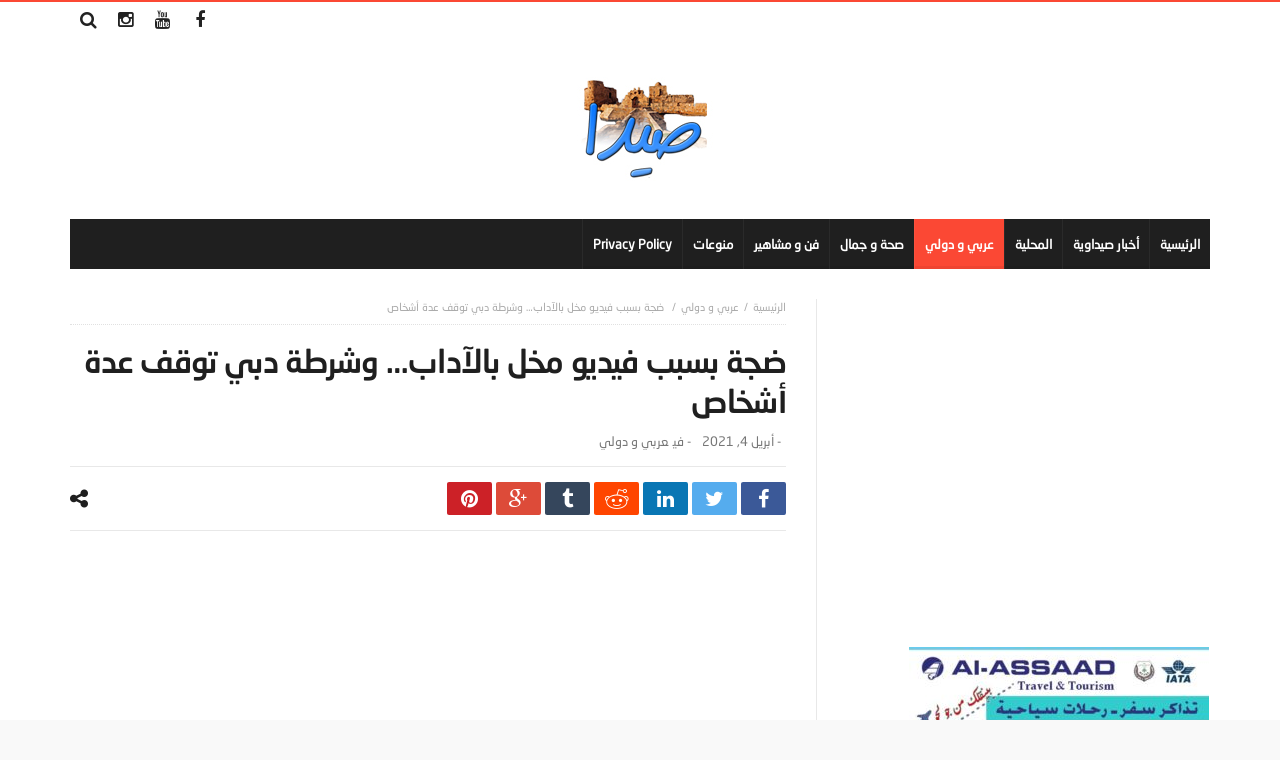

--- FILE ---
content_type: text/html; charset=UTF-8
request_url: https://saida.tv/%D8%B6%D8%AC%D8%A9-%D8%A8%D8%B3%D8%A8%D8%A8-%D9%81%D9%8A%D8%AF%D9%8A%D9%88-%D9%85%D8%AE%D9%84-%D8%A8%D8%A7%D9%84%D8%A2%D8%AF%D8%A7%D8%A8-%D9%88%D8%B4%D8%B1%D8%B7%D8%A9-%D8%AF%D8%A8%D9%8A-%D8%AA/
body_size: 13881
content:
<!DOCTYPE html>
<html dir="rtl" lang="ar">
<head>
    <meta charset="UTF-8" />
    <link rel="profile" href="http://gmpg.org/xfn/11" />
    <link rel="pingback" href="https://saida.tv/xmlrpc.php" />
	<title>ضجة بسبب فيديو مخل بالآداب&#8230; وشرطة دبي توقف عدة أشخاص &#8211; Saida.tv</title>
<meta name='robots' content='max-image-preview:large' />
	<style>img:is([sizes="auto" i], [sizes^="auto," i]) { contain-intrinsic-size: 3000px 1500px }</style>
	<link rel='dns-prefetch' href='//fonts.googleapis.com' />
<link rel="alternate" type="application/rss+xml" title="Saida.tv &laquo; الخلاصة" href="https://saida.tv/feed/" />
<link rel="alternate" type="application/rss+xml" title="Saida.tv &laquo; خلاصة التعليقات" href="https://saida.tv/comments/feed/" />
<link rel="alternate" type="application/rss+xml" title="Saida.tv &laquo; ضجة بسبب فيديو مخل بالآداب&#8230; وشرطة دبي توقف عدة أشخاص خلاصة التعليقات" href="https://saida.tv/%d8%b6%d8%ac%d8%a9-%d8%a8%d8%b3%d8%a8%d8%a8-%d9%81%d9%8a%d8%af%d9%8a%d9%88-%d9%85%d8%ae%d9%84-%d8%a8%d8%a7%d9%84%d8%a2%d8%af%d8%a7%d8%a8-%d9%88%d8%b4%d8%b1%d8%b7%d8%a9-%d8%af%d8%a8%d9%8a-%d8%aa/feed/" />
<script type="text/javascript">
/* <![CDATA[ */
window._wpemojiSettings = {"baseUrl":"https:\/\/s.w.org\/images\/core\/emoji\/16.0.1\/72x72\/","ext":".png","svgUrl":"https:\/\/s.w.org\/images\/core\/emoji\/16.0.1\/svg\/","svgExt":".svg","source":{"concatemoji":"https:\/\/saida.tv\/wp-includes\/js\/wp-emoji-release.min.js"}};
/*! This file is auto-generated */
!function(s,n){var o,i,e;function c(e){try{var t={supportTests:e,timestamp:(new Date).valueOf()};sessionStorage.setItem(o,JSON.stringify(t))}catch(e){}}function p(e,t,n){e.clearRect(0,0,e.canvas.width,e.canvas.height),e.fillText(t,0,0);var t=new Uint32Array(e.getImageData(0,0,e.canvas.width,e.canvas.height).data),a=(e.clearRect(0,0,e.canvas.width,e.canvas.height),e.fillText(n,0,0),new Uint32Array(e.getImageData(0,0,e.canvas.width,e.canvas.height).data));return t.every(function(e,t){return e===a[t]})}function u(e,t){e.clearRect(0,0,e.canvas.width,e.canvas.height),e.fillText(t,0,0);for(var n=e.getImageData(16,16,1,1),a=0;a<n.data.length;a++)if(0!==n.data[a])return!1;return!0}function f(e,t,n,a){switch(t){case"flag":return n(e,"\ud83c\udff3\ufe0f\u200d\u26a7\ufe0f","\ud83c\udff3\ufe0f\u200b\u26a7\ufe0f")?!1:!n(e,"\ud83c\udde8\ud83c\uddf6","\ud83c\udde8\u200b\ud83c\uddf6")&&!n(e,"\ud83c\udff4\udb40\udc67\udb40\udc62\udb40\udc65\udb40\udc6e\udb40\udc67\udb40\udc7f","\ud83c\udff4\u200b\udb40\udc67\u200b\udb40\udc62\u200b\udb40\udc65\u200b\udb40\udc6e\u200b\udb40\udc67\u200b\udb40\udc7f");case"emoji":return!a(e,"\ud83e\udedf")}return!1}function g(e,t,n,a){var r="undefined"!=typeof WorkerGlobalScope&&self instanceof WorkerGlobalScope?new OffscreenCanvas(300,150):s.createElement("canvas"),o=r.getContext("2d",{willReadFrequently:!0}),i=(o.textBaseline="top",o.font="600 32px Arial",{});return e.forEach(function(e){i[e]=t(o,e,n,a)}),i}function t(e){var t=s.createElement("script");t.src=e,t.defer=!0,s.head.appendChild(t)}"undefined"!=typeof Promise&&(o="wpEmojiSettingsSupports",i=["flag","emoji"],n.supports={everything:!0,everythingExceptFlag:!0},e=new Promise(function(e){s.addEventListener("DOMContentLoaded",e,{once:!0})}),new Promise(function(t){var n=function(){try{var e=JSON.parse(sessionStorage.getItem(o));if("object"==typeof e&&"number"==typeof e.timestamp&&(new Date).valueOf()<e.timestamp+604800&&"object"==typeof e.supportTests)return e.supportTests}catch(e){}return null}();if(!n){if("undefined"!=typeof Worker&&"undefined"!=typeof OffscreenCanvas&&"undefined"!=typeof URL&&URL.createObjectURL&&"undefined"!=typeof Blob)try{var e="postMessage("+g.toString()+"("+[JSON.stringify(i),f.toString(),p.toString(),u.toString()].join(",")+"));",a=new Blob([e],{type:"text/javascript"}),r=new Worker(URL.createObjectURL(a),{name:"wpTestEmojiSupports"});return void(r.onmessage=function(e){c(n=e.data),r.terminate(),t(n)})}catch(e){}c(n=g(i,f,p,u))}t(n)}).then(function(e){for(var t in e)n.supports[t]=e[t],n.supports.everything=n.supports.everything&&n.supports[t],"flag"!==t&&(n.supports.everythingExceptFlag=n.supports.everythingExceptFlag&&n.supports[t]);n.supports.everythingExceptFlag=n.supports.everythingExceptFlag&&!n.supports.flag,n.DOMReady=!1,n.readyCallback=function(){n.DOMReady=!0}}).then(function(){return e}).then(function(){var e;n.supports.everything||(n.readyCallback(),(e=n.source||{}).concatemoji?t(e.concatemoji):e.wpemoji&&e.twemoji&&(t(e.twemoji),t(e.wpemoji)))}))}((window,document),window._wpemojiSettings);
/* ]]> */
</script>
<style id='wp-emoji-styles-inline-css' type='text/css'>

	img.wp-smiley, img.emoji {
		display: inline !important;
		border: none !important;
		box-shadow: none !important;
		height: 1em !important;
		width: 1em !important;
		margin: 0 0.07em !important;
		vertical-align: -0.1em !important;
		background: none !important;
		padding: 0 !important;
	}
</style>
<link rel='stylesheet' id='wp-block-library-rtl-css' href='https://saida.tv/wp-includes/css/dist/block-library/style-rtl.min.css' type='text/css' media='all' />
<style id='wp-block-library-theme-inline-css' type='text/css'>
.wp-block-audio :where(figcaption){color:#555;font-size:13px;text-align:center}.is-dark-theme .wp-block-audio :where(figcaption){color:#ffffffa6}.wp-block-audio{margin:0 0 1em}.wp-block-code{border:1px solid #ccc;border-radius:4px;font-family:Menlo,Consolas,monaco,monospace;padding:.8em 1em}.wp-block-embed :where(figcaption){color:#555;font-size:13px;text-align:center}.is-dark-theme .wp-block-embed :where(figcaption){color:#ffffffa6}.wp-block-embed{margin:0 0 1em}.blocks-gallery-caption{color:#555;font-size:13px;text-align:center}.is-dark-theme .blocks-gallery-caption{color:#ffffffa6}:root :where(.wp-block-image figcaption){color:#555;font-size:13px;text-align:center}.is-dark-theme :root :where(.wp-block-image figcaption){color:#ffffffa6}.wp-block-image{margin:0 0 1em}.wp-block-pullquote{border-bottom:4px solid;border-top:4px solid;color:currentColor;margin-bottom:1.75em}.wp-block-pullquote cite,.wp-block-pullquote footer,.wp-block-pullquote__citation{color:currentColor;font-size:.8125em;font-style:normal;text-transform:uppercase}.wp-block-quote{border-left:.25em solid;margin:0 0 1.75em;padding-left:1em}.wp-block-quote cite,.wp-block-quote footer{color:currentColor;font-size:.8125em;font-style:normal;position:relative}.wp-block-quote:where(.has-text-align-right){border-left:none;border-right:.25em solid;padding-left:0;padding-right:1em}.wp-block-quote:where(.has-text-align-center){border:none;padding-left:0}.wp-block-quote.is-large,.wp-block-quote.is-style-large,.wp-block-quote:where(.is-style-plain){border:none}.wp-block-search .wp-block-search__label{font-weight:700}.wp-block-search__button{border:1px solid #ccc;padding:.375em .625em}:where(.wp-block-group.has-background){padding:1.25em 2.375em}.wp-block-separator.has-css-opacity{opacity:.4}.wp-block-separator{border:none;border-bottom:2px solid;margin-left:auto;margin-right:auto}.wp-block-separator.has-alpha-channel-opacity{opacity:1}.wp-block-separator:not(.is-style-wide):not(.is-style-dots){width:100px}.wp-block-separator.has-background:not(.is-style-dots){border-bottom:none;height:1px}.wp-block-separator.has-background:not(.is-style-wide):not(.is-style-dots){height:2px}.wp-block-table{margin:0 0 1em}.wp-block-table td,.wp-block-table th{word-break:normal}.wp-block-table :where(figcaption){color:#555;font-size:13px;text-align:center}.is-dark-theme .wp-block-table :where(figcaption){color:#ffffffa6}.wp-block-video :where(figcaption){color:#555;font-size:13px;text-align:center}.is-dark-theme .wp-block-video :where(figcaption){color:#ffffffa6}.wp-block-video{margin:0 0 1em}:root :where(.wp-block-template-part.has-background){margin-bottom:0;margin-top:0;padding:1.25em 2.375em}
</style>
<style id='classic-theme-styles-inline-css' type='text/css'>
/*! This file is auto-generated */
.wp-block-button__link{color:#fff;background-color:#32373c;border-radius:9999px;box-shadow:none;text-decoration:none;padding:calc(.667em + 2px) calc(1.333em + 2px);font-size:1.125em}.wp-block-file__button{background:#32373c;color:#fff;text-decoration:none}
</style>
<link rel='stylesheet' id='quads-style-css-css' href='https://saida.tv/wp-content/plugins/quick-adsense-reloaded/includes/gutenberg/dist/blocks.style.build.css' type='text/css' media='all' />
<style id='global-styles-inline-css' type='text/css'>
:root{--wp--preset--aspect-ratio--square: 1;--wp--preset--aspect-ratio--4-3: 4/3;--wp--preset--aspect-ratio--3-4: 3/4;--wp--preset--aspect-ratio--3-2: 3/2;--wp--preset--aspect-ratio--2-3: 2/3;--wp--preset--aspect-ratio--16-9: 16/9;--wp--preset--aspect-ratio--9-16: 9/16;--wp--preset--color--black: #000000;--wp--preset--color--cyan-bluish-gray: #abb8c3;--wp--preset--color--white: #ffffff;--wp--preset--color--pale-pink: #f78da7;--wp--preset--color--vivid-red: #cf2e2e;--wp--preset--color--luminous-vivid-orange: #ff6900;--wp--preset--color--luminous-vivid-amber: #fcb900;--wp--preset--color--light-green-cyan: #7bdcb5;--wp--preset--color--vivid-green-cyan: #00d084;--wp--preset--color--pale-cyan-blue: #8ed1fc;--wp--preset--color--vivid-cyan-blue: #0693e3;--wp--preset--color--vivid-purple: #9b51e0;--wp--preset--gradient--vivid-cyan-blue-to-vivid-purple: linear-gradient(135deg,rgba(6,147,227,1) 0%,rgb(155,81,224) 100%);--wp--preset--gradient--light-green-cyan-to-vivid-green-cyan: linear-gradient(135deg,rgb(122,220,180) 0%,rgb(0,208,130) 100%);--wp--preset--gradient--luminous-vivid-amber-to-luminous-vivid-orange: linear-gradient(135deg,rgba(252,185,0,1) 0%,rgba(255,105,0,1) 100%);--wp--preset--gradient--luminous-vivid-orange-to-vivid-red: linear-gradient(135deg,rgba(255,105,0,1) 0%,rgb(207,46,46) 100%);--wp--preset--gradient--very-light-gray-to-cyan-bluish-gray: linear-gradient(135deg,rgb(238,238,238) 0%,rgb(169,184,195) 100%);--wp--preset--gradient--cool-to-warm-spectrum: linear-gradient(135deg,rgb(74,234,220) 0%,rgb(151,120,209) 20%,rgb(207,42,186) 40%,rgb(238,44,130) 60%,rgb(251,105,98) 80%,rgb(254,248,76) 100%);--wp--preset--gradient--blush-light-purple: linear-gradient(135deg,rgb(255,206,236) 0%,rgb(152,150,240) 100%);--wp--preset--gradient--blush-bordeaux: linear-gradient(135deg,rgb(254,205,165) 0%,rgb(254,45,45) 50%,rgb(107,0,62) 100%);--wp--preset--gradient--luminous-dusk: linear-gradient(135deg,rgb(255,203,112) 0%,rgb(199,81,192) 50%,rgb(65,88,208) 100%);--wp--preset--gradient--pale-ocean: linear-gradient(135deg,rgb(255,245,203) 0%,rgb(182,227,212) 50%,rgb(51,167,181) 100%);--wp--preset--gradient--electric-grass: linear-gradient(135deg,rgb(202,248,128) 0%,rgb(113,206,126) 100%);--wp--preset--gradient--midnight: linear-gradient(135deg,rgb(2,3,129) 0%,rgb(40,116,252) 100%);--wp--preset--font-size--small: 13px;--wp--preset--font-size--medium: 20px;--wp--preset--font-size--large: 36px;--wp--preset--font-size--x-large: 42px;--wp--preset--spacing--20: 0.44rem;--wp--preset--spacing--30: 0.67rem;--wp--preset--spacing--40: 1rem;--wp--preset--spacing--50: 1.5rem;--wp--preset--spacing--60: 2.25rem;--wp--preset--spacing--70: 3.38rem;--wp--preset--spacing--80: 5.06rem;--wp--preset--shadow--natural: 6px 6px 9px rgba(0, 0, 0, 0.2);--wp--preset--shadow--deep: 12px 12px 50px rgba(0, 0, 0, 0.4);--wp--preset--shadow--sharp: 6px 6px 0px rgba(0, 0, 0, 0.2);--wp--preset--shadow--outlined: 6px 6px 0px -3px rgba(255, 255, 255, 1), 6px 6px rgba(0, 0, 0, 1);--wp--preset--shadow--crisp: 6px 6px 0px rgba(0, 0, 0, 1);}:where(.is-layout-flex){gap: 0.5em;}:where(.is-layout-grid){gap: 0.5em;}body .is-layout-flex{display: flex;}.is-layout-flex{flex-wrap: wrap;align-items: center;}.is-layout-flex > :is(*, div){margin: 0;}body .is-layout-grid{display: grid;}.is-layout-grid > :is(*, div){margin: 0;}:where(.wp-block-columns.is-layout-flex){gap: 2em;}:where(.wp-block-columns.is-layout-grid){gap: 2em;}:where(.wp-block-post-template.is-layout-flex){gap: 1.25em;}:where(.wp-block-post-template.is-layout-grid){gap: 1.25em;}.has-black-color{color: var(--wp--preset--color--black) !important;}.has-cyan-bluish-gray-color{color: var(--wp--preset--color--cyan-bluish-gray) !important;}.has-white-color{color: var(--wp--preset--color--white) !important;}.has-pale-pink-color{color: var(--wp--preset--color--pale-pink) !important;}.has-vivid-red-color{color: var(--wp--preset--color--vivid-red) !important;}.has-luminous-vivid-orange-color{color: var(--wp--preset--color--luminous-vivid-orange) !important;}.has-luminous-vivid-amber-color{color: var(--wp--preset--color--luminous-vivid-amber) !important;}.has-light-green-cyan-color{color: var(--wp--preset--color--light-green-cyan) !important;}.has-vivid-green-cyan-color{color: var(--wp--preset--color--vivid-green-cyan) !important;}.has-pale-cyan-blue-color{color: var(--wp--preset--color--pale-cyan-blue) !important;}.has-vivid-cyan-blue-color{color: var(--wp--preset--color--vivid-cyan-blue) !important;}.has-vivid-purple-color{color: var(--wp--preset--color--vivid-purple) !important;}.has-black-background-color{background-color: var(--wp--preset--color--black) !important;}.has-cyan-bluish-gray-background-color{background-color: var(--wp--preset--color--cyan-bluish-gray) !important;}.has-white-background-color{background-color: var(--wp--preset--color--white) !important;}.has-pale-pink-background-color{background-color: var(--wp--preset--color--pale-pink) !important;}.has-vivid-red-background-color{background-color: var(--wp--preset--color--vivid-red) !important;}.has-luminous-vivid-orange-background-color{background-color: var(--wp--preset--color--luminous-vivid-orange) !important;}.has-luminous-vivid-amber-background-color{background-color: var(--wp--preset--color--luminous-vivid-amber) !important;}.has-light-green-cyan-background-color{background-color: var(--wp--preset--color--light-green-cyan) !important;}.has-vivid-green-cyan-background-color{background-color: var(--wp--preset--color--vivid-green-cyan) !important;}.has-pale-cyan-blue-background-color{background-color: var(--wp--preset--color--pale-cyan-blue) !important;}.has-vivid-cyan-blue-background-color{background-color: var(--wp--preset--color--vivid-cyan-blue) !important;}.has-vivid-purple-background-color{background-color: var(--wp--preset--color--vivid-purple) !important;}.has-black-border-color{border-color: var(--wp--preset--color--black) !important;}.has-cyan-bluish-gray-border-color{border-color: var(--wp--preset--color--cyan-bluish-gray) !important;}.has-white-border-color{border-color: var(--wp--preset--color--white) !important;}.has-pale-pink-border-color{border-color: var(--wp--preset--color--pale-pink) !important;}.has-vivid-red-border-color{border-color: var(--wp--preset--color--vivid-red) !important;}.has-luminous-vivid-orange-border-color{border-color: var(--wp--preset--color--luminous-vivid-orange) !important;}.has-luminous-vivid-amber-border-color{border-color: var(--wp--preset--color--luminous-vivid-amber) !important;}.has-light-green-cyan-border-color{border-color: var(--wp--preset--color--light-green-cyan) !important;}.has-vivid-green-cyan-border-color{border-color: var(--wp--preset--color--vivid-green-cyan) !important;}.has-pale-cyan-blue-border-color{border-color: var(--wp--preset--color--pale-cyan-blue) !important;}.has-vivid-cyan-blue-border-color{border-color: var(--wp--preset--color--vivid-cyan-blue) !important;}.has-vivid-purple-border-color{border-color: var(--wp--preset--color--vivid-purple) !important;}.has-vivid-cyan-blue-to-vivid-purple-gradient-background{background: var(--wp--preset--gradient--vivid-cyan-blue-to-vivid-purple) !important;}.has-light-green-cyan-to-vivid-green-cyan-gradient-background{background: var(--wp--preset--gradient--light-green-cyan-to-vivid-green-cyan) !important;}.has-luminous-vivid-amber-to-luminous-vivid-orange-gradient-background{background: var(--wp--preset--gradient--luminous-vivid-amber-to-luminous-vivid-orange) !important;}.has-luminous-vivid-orange-to-vivid-red-gradient-background{background: var(--wp--preset--gradient--luminous-vivid-orange-to-vivid-red) !important;}.has-very-light-gray-to-cyan-bluish-gray-gradient-background{background: var(--wp--preset--gradient--very-light-gray-to-cyan-bluish-gray) !important;}.has-cool-to-warm-spectrum-gradient-background{background: var(--wp--preset--gradient--cool-to-warm-spectrum) !important;}.has-blush-light-purple-gradient-background{background: var(--wp--preset--gradient--blush-light-purple) !important;}.has-blush-bordeaux-gradient-background{background: var(--wp--preset--gradient--blush-bordeaux) !important;}.has-luminous-dusk-gradient-background{background: var(--wp--preset--gradient--luminous-dusk) !important;}.has-pale-ocean-gradient-background{background: var(--wp--preset--gradient--pale-ocean) !important;}.has-electric-grass-gradient-background{background: var(--wp--preset--gradient--electric-grass) !important;}.has-midnight-gradient-background{background: var(--wp--preset--gradient--midnight) !important;}.has-small-font-size{font-size: var(--wp--preset--font-size--small) !important;}.has-medium-font-size{font-size: var(--wp--preset--font-size--medium) !important;}.has-large-font-size{font-size: var(--wp--preset--font-size--large) !important;}.has-x-large-font-size{font-size: var(--wp--preset--font-size--x-large) !important;}
:where(.wp-block-post-template.is-layout-flex){gap: 1.25em;}:where(.wp-block-post-template.is-layout-grid){gap: 1.25em;}
:where(.wp-block-columns.is-layout-flex){gap: 2em;}:where(.wp-block-columns.is-layout-grid){gap: 2em;}
:root :where(.wp-block-pullquote){font-size: 1.5em;line-height: 1.6;}
</style>
<link rel='stylesheet' id='contact-form-7-css' href='https://saida.tv/wp-content/plugins/contact-form-7/includes/css/styles.css' type='text/css' media='all' />
<link rel='stylesheet' id='contact-form-7-rtl-css' href='https://saida.tv/wp-content/plugins/contact-form-7/includes/css/styles-rtl.css' type='text/css' media='all' />
<link rel='stylesheet' id='bd-min-css' href='https://saida.tv/wp-content/themes/magic-mag/css/min.css' type='text/css' media='screen' />
<link rel='stylesheet' id='bd-style-css' href='https://saida.tv/wp-content/themes/magic-mag/style.css' type='text/css' media='screen' />
<link rel='stylesheet' id='rtl-css' href='https://saida.tv/wp-content/themes/magic-mag/css/rtl.css' type='text/css' media='all' />
<link rel='stylesheet' id='rtlFonts-css' href='https://saida.tv/wp-content/themes/magic-mag/css/rtl-fonts.css' type='text/css' media='all' />
<link rel='stylesheet' id='bdayhFontAwesome-css' href='https://saida.tv/wp-content/themes/magic-mag/css/fontawesome/css/font-awesome.min.css' type='text/css' media='all' />
<link rel='stylesheet' id='BD-GOOGLE-css' href='https://fonts.googleapis.com/css?family=Open+Sans%3A400italic%2C400%2C500%2C600%2C700%7COswald%3A400%2C700&#038;subset=latin%2Ccyrillic-ext%2Cgreek-ext%2Cgreek%2Cvietnamese%2Clatin-ext%2Ccyrillic' type='text/css' media='all' />
<link rel='stylesheet' id='Droid+Sans-css' href='https://fonts.googleapis.com/css?family=Droid+Sans%3Aregular%2C700' type='text/css' media='all' />
<script type="text/javascript" id="jquery-core-js-extra">
/* <![CDATA[ */
var bd_script = {"post_id":"11250","ajaxurl":"https:\/\/saida.tv\/wp-admin\/admin-ajax.php"};
/* ]]> */
</script>
<script type="text/javascript" src="https://saida.tv/wp-includes/js/jquery/jquery.min.js" id="jquery-core-js"></script>
<script type="text/javascript" src="https://saida.tv/wp-includes/js/jquery/jquery-migrate.min.js" id="jquery-migrate-js"></script>
<link rel="https://api.w.org/" href="https://saida.tv/wp-json/" /><link rel="alternate" title="JSON" type="application/json" href="https://saida.tv/wp-json/wp/v2/posts/11250" /><link rel="EditURI" type="application/rsd+xml" title="RSD" href="https://saida.tv/xmlrpc.php?rsd" />
<meta name="generator" content="WordPress 6.8.3" />
<link rel="canonical" href="https://saida.tv/%d8%b6%d8%ac%d8%a9-%d8%a8%d8%b3%d8%a8%d8%a8-%d9%81%d9%8a%d8%af%d9%8a%d9%88-%d9%85%d8%ae%d9%84-%d8%a8%d8%a7%d9%84%d8%a2%d8%af%d8%a7%d8%a8-%d9%88%d8%b4%d8%b1%d8%b7%d8%a9-%d8%af%d8%a8%d9%8a-%d8%aa/" />
<link rel='shortlink' href='https://saida.tv/?p=11250' />
<link rel="alternate" title="oEmbed (JSON)" type="application/json+oembed" href="https://saida.tv/wp-json/oembed/1.0/embed?url=https%3A%2F%2Fsaida.tv%2F%25d8%25b6%25d8%25ac%25d8%25a9-%25d8%25a8%25d8%25b3%25d8%25a8%25d8%25a8-%25d9%2581%25d9%258a%25d8%25af%25d9%258a%25d9%2588-%25d9%2585%25d8%25ae%25d9%2584-%25d8%25a8%25d8%25a7%25d9%2584%25d8%25a2%25d8%25af%25d8%25a7%25d8%25a8-%25d9%2588%25d8%25b4%25d8%25b1%25d8%25b7%25d8%25a9-%25d8%25af%25d8%25a8%25d9%258a-%25d8%25aa%2F" />
<link rel="alternate" title="oEmbed (XML)" type="text/xml+oembed" href="https://saida.tv/wp-json/oembed/1.0/embed?url=https%3A%2F%2Fsaida.tv%2F%25d8%25b6%25d8%25ac%25d8%25a9-%25d8%25a8%25d8%25b3%25d8%25a8%25d8%25a8-%25d9%2581%25d9%258a%25d8%25af%25d9%258a%25d9%2588-%25d9%2585%25d8%25ae%25d9%2584-%25d8%25a8%25d8%25a7%25d9%2584%25d8%25a2%25d8%25af%25d8%25a7%25d8%25a8-%25d9%2588%25d8%25b4%25d8%25b1%25d8%25b7%25d8%25a9-%25d8%25af%25d8%25a8%25d9%258a-%25d8%25aa%2F&#038;format=xml" />
<script>document.cookie = 'quads_browser_width='+screen.width;</script><script>
  (function(i,s,o,g,r,a,m){i['GoogleAnalyticsObject']=r;i[r]=i[r]||function(){
  (i[r].q=i[r].q||[]).push(arguments)},i[r].l=1*new Date();a=s.createElement(o),
  m=s.getElementsByTagName(o)[0];a.async=1;a.src=g;m.parentNode.insertBefore(a,m)
  })(window,document,'script','//www.google-analytics.com/analytics.js','ga');

  ga('create', 'UA-58007854-1', 'auto');
  ga('send', 'pageview');

</script><script async src="//pagead2.googlesyndication.com/pagead/js/adsbygoogle.js"></script>

<script>
  (adsbygoogle = window.adsbygoogle || []).push({
    google_ad_client: "ca-pub-4104120630220008",
    enable_page_level_ads: true
  });
</script>
<meta property="fb:pages" content="42764806405" />
<meta property="og:image:width" content="1200">
<meta property="og:image:height" content="630"><style type="text/css" media='screen'>

</style><script type="text/javascript">
        var templateDir = 'https://saida.tv/wp-content/themes/magic-mag';
	</script><!--[if lt IE 9]><script src="https://html5shim.googlecode.com/svn/trunk/html5.js"></script><![endif]--><meta name="viewport" content="width=device-width, initial-scale=1.0" /><link rel="shortcut icon" href="https://saida.tv/wp-content/uploads/2019/11/fbsaidanew.png" type="image/x-icon" />
      <meta name="onesignal" content="wordpress-plugin"/>
            <script>

      window.OneSignalDeferred = window.OneSignalDeferred || [];

      OneSignalDeferred.push(function(OneSignal) {
        var oneSignal_options = {};
        window._oneSignalInitOptions = oneSignal_options;

        oneSignal_options['serviceWorkerParam'] = { scope: '/wp-content/plugins/onesignal-free-web-push-notifications/sdk_files/push/onesignal/' };
oneSignal_options['serviceWorkerPath'] = 'OneSignalSDKWorker.js';

        OneSignal.Notifications.setDefaultUrl("https://saida.tv");

        oneSignal_options['wordpress'] = true;
oneSignal_options['appId'] = '239bbddc-4fee-4660-8b19-57da9c5c4f70';
oneSignal_options['allowLocalhostAsSecureOrigin'] = true;
oneSignal_options['welcomeNotification'] = { };
oneSignal_options['welcomeNotification']['disable'] = true;
oneSignal_options['path'] = "https://saida.tv/wp-content/plugins/onesignal-free-web-push-notifications/sdk_files/";
oneSignal_options['promptOptions'] = { };
oneSignal_options['notifyButton'] = { };
oneSignal_options['notifyButton']['enable'] = true;
oneSignal_options['notifyButton']['position'] = 'bottom-right';
oneSignal_options['notifyButton']['theme'] = 'default';
oneSignal_options['notifyButton']['size'] = 'medium';
oneSignal_options['notifyButton']['displayPredicate'] = function() {
              return !OneSignal.User.PushSubscription.optedIn;
            };
oneSignal_options['notifyButton']['showCredit'] = false;
oneSignal_options['notifyButton']['text'] = {};
              OneSignal.init(window._oneSignalInitOptions);
              OneSignal.Slidedown.promptPush()      });

      function documentInitOneSignal() {
        var oneSignal_elements = document.getElementsByClassName("OneSignal-prompt");

        var oneSignalLinkClickHandler = function(event) { OneSignal.Notifications.requestPermission(); event.preventDefault(); };        for(var i = 0; i < oneSignal_elements.length; i++)
          oneSignal_elements[i].addEventListener('click', oneSignalLinkClickHandler, false);
      }

      if (document.readyState === 'complete') {
           documentInitOneSignal();
      }
      else {
           window.addEventListener("load", function(event){
               documentInitOneSignal();
          });
      }
    </script>
</head>


<body id="top" class="rtl wp-singular post-template-default single single-post postid-11250 single-format-standard wp-theme-magic-mag singular saida.tv bd on-lightbox">

<div class="page-outer">
    <div class="bg-cover"></div>

	
    <div id="page" class="">
        <div class="inner-wrapper">

			
						                <div id="topbar" class="topbar top-trans-bg">
                    <div class="bdayh-wrap">
                        <div class="bdayh-inner">

							
							
														

							                                <div class="top-search">
                                    <div class="search-btn">
                                        <i class="fa fa-search"></i>
                                    </div><!-- .search-btn -->

                                    <div class="search-dropdown">
                                        <div class="top-search-content">
											        <form role="search" method="get" class="search-form" action="https://saida.tv/">
            <button><i class='fa fa-search'></i></button>
            <input type="search" class="search-field search-live" id="s-header" placeholder="‎بحث" value="" name="s"  />
        </form>
		                                        </div>
                                    </div><!-- .search-dropdown -->
                                </div><!-- .top-search -->

														<div class="social-icons icon-size-25">
<a class=" si-facebook" title="Facebook" href="http://www.facebook.com/saidafans" target="_blank"><i class="fa fa-facebook"></i></a>
<a class=" si-youtube" title="Youtube" href="http://www.youtube.com/c/SaidaTvFans" target="_blank"><i class="fa fa-youtube"></i></a>
<a class=" si-instagram" title="instagram" href="https://www.instagram.com/saida.tv/"  target="_blank" ><i class="fa fa-instagram"></i></a>
</div>                        </div><!-- .bdayh-inner -->
                    </div><!-- .bdayh-wrap -->
                </div><!-- #topbar -->
			
            <header id="header" class="logo-center" role="banner">
                <div class="bdayh-wrap">
                    <div class="bdayh-inner">
						
						
    <div class="logo" style="margin:auto auto auto auto">
        <h2 class="site-title">                                <a href="https://saida.tv/" rel="home">
                <img src="https://saida.tv/wp-content/uploads/2019/11/saidaheadersmall1.jpg" alt="Saida.tv" />
            </a>
                        </h2>    </div><!-- End Logo -->
						
                    </div><!-- .bdayh-inner -->
                </div><!-- .bdayh-wrap -->
            </header><div class="cf"></div><!-- #header -->

            <nav id="navigation" class="navigation primary-menu-dark">

                <div class="bdayh-wrap">
                    <div class="bdayh-inner">
                        <div id="nav-menu" class="nav-menu">
                            <div class="primary-menu">
								
									
									<div class="menu-menu-container"><ul id="menu-primary" class=""><li id="menu-item-16" class=" menu-item menu-item-type-custom menu-item-object-custom menu-item-home bd_depth- bd_menu_item " ><a href="https://saida.tv/">  <span class="menu-label" style="" >الرئيسية</span><span class='bdayh-menu-border-color' style='background:  !important;'></span></a>
<li id="menu-item-14969" class=" menu-item menu-item-type-taxonomy menu-item-object-category bd_depth-  " ><a href="https://saida.tv/category/%d8%a3%d8%ae%d8%a8%d8%a7%d8%b1-%d8%b5%d9%8a%d8%af%d8%a7%d9%88%d9%8a%d8%a9/">  <span class="menu-label" style="" >أخبار صيداوية</span><span class='bdayh-menu-border-color' style='background:  !important;'></span></a>
<li id="menu-item-14970" class=" menu-item menu-item-type-taxonomy menu-item-object-category bd_depth-  " ><a href="https://saida.tv/category/%d8%a7%d9%84%d9%85%d8%ad%d9%84%d9%8a%d8%a9/">  <span class="menu-label" style="" >المحلية</span><span class='bdayh-menu-border-color' style='background:  !important;'></span></a>
<li id="menu-item-14971" class=" menu-item menu-item-type-taxonomy menu-item-object-category current-post-ancestor current-menu-parent current-post-parent bd_depth-  " ><a href="https://saida.tv/category/%d8%b9%d8%b1%d8%a8%d9%8a-%d9%88-%d8%af%d9%88%d9%84%d9%8a/">  <span class="menu-label" style="" >عربي و دولي</span><span class='bdayh-menu-border-color' style='background:  !important;'></span></a>
<li id="menu-item-12" class=" menu-item menu-item-type-taxonomy menu-item-object-category bd_depth- bd_menu_item " ><a href="https://saida.tv/category/%d8%b5%d8%ad%d8%a9-%d9%88-%d8%ac%d9%85%d8%a7%d9%84/">  <span class="menu-label" style="" >صحة و جمال</span><span class='bdayh-menu-border-color' style='background:  !important;'></span></a>
<li id="menu-item-14973" class=" menu-item menu-item-type-taxonomy menu-item-object-category bd_depth-  " ><a href="https://saida.tv/category/%d9%81%d9%86-%d9%88-%d9%85%d8%b4%d8%a7%d9%87%d9%8a%d8%b1/">  <span class="menu-label" style="" >فن و مشاهير</span><span class='bdayh-menu-border-color' style='background:  !important;'></span></a>
<li id="menu-item-14972" class=" menu-item menu-item-type-taxonomy menu-item-object-category bd_depth-  " ><a href="https://saida.tv/category/%d9%85%d9%86%d9%88%d8%b9%d8%a7%d8%aa/">  <span class="menu-label" style="" >منوعات</span><span class='bdayh-menu-border-color' style='background:  !important;'></span></a>
<li id="menu-item-10715" class=" menu-item menu-item-type-custom menu-item-object-custom bd_depth- bd_menu_item " ><a href="https://saida.tv/privacy-policy/">  <span class="menu-label" style="" >Privacy Policy</span><span class='bdayh-menu-border-color' style='background:  !important;'></span></a>
</ul></div>								                            </div>

							                                <div class="primary-menu-drop-wrap">
                                    <a href="#menu" class="menu-trigger"><i class="fa fa-bars"></i>‎القائمة</a>

                                    <div class="primary-menu-drop">
                                        <div class="primary-menu-drop-content">

																							<div class="menu-menu-container"><ul id="menu-menu" class="nav-menu main-default-menu"><li class="menu-item menu-item-type-custom menu-item-object-custom menu-item-home menu-item-16"><a href="https://saida.tv/">الرئيسية</a></li>
<li class="menu-item menu-item-type-taxonomy menu-item-object-category menu-item-14969"><a href="https://saida.tv/category/%d8%a3%d8%ae%d8%a8%d8%a7%d8%b1-%d8%b5%d9%8a%d8%af%d8%a7%d9%88%d9%8a%d8%a9/">أخبار صيداوية</a></li>
<li class="menu-item menu-item-type-taxonomy menu-item-object-category menu-item-14970"><a href="https://saida.tv/category/%d8%a7%d9%84%d9%85%d8%ad%d9%84%d9%8a%d8%a9/">المحلية</a></li>
<li class="menu-item menu-item-type-taxonomy menu-item-object-category current-post-ancestor current-menu-parent current-post-parent menu-item-14971"><a href="https://saida.tv/category/%d8%b9%d8%b1%d8%a8%d9%8a-%d9%88-%d8%af%d9%88%d9%84%d9%8a/">عربي و دولي</a></li>
<li class="menu-item menu-item-type-taxonomy menu-item-object-category menu-item-12"><a href="https://saida.tv/category/%d8%b5%d8%ad%d8%a9-%d9%88-%d8%ac%d9%85%d8%a7%d9%84/">صحة و جمال</a></li>
<li class="menu-item menu-item-type-taxonomy menu-item-object-category menu-item-14973"><a href="https://saida.tv/category/%d9%81%d9%86-%d9%88-%d9%85%d8%b4%d8%a7%d9%87%d9%8a%d8%b1/">فن و مشاهير</a></li>
<li class="menu-item menu-item-type-taxonomy menu-item-object-category menu-item-14972"><a href="https://saida.tv/category/%d9%85%d9%86%d9%88%d8%b9%d8%a7%d8%aa/">منوعات</a></li>
<li class="menu-item menu-item-type-custom menu-item-object-custom menu-item-10715"><a rel="privacy-policy" href="https://saida.tv/privacy-policy/">Privacy Policy</a></li>
</ul></div>											
                                        </div>
                                    </div>
                                </div>
							
                        </div><!-- #nav-menu -->
                    </div>
                </div>

            </nav><div class="cf"></div><!-- #navigation -->

			
			

    <div id="main" class="main">
        <div class="bdayh-wrap">
            <div class="container-main">
                <div class="bdayh-inner">
                    
<div id="content" class="content" role="main">
    <div class="cf"></div>
    
        <article id="post-11250" class="post-id post-11250 post type-post status-publish format-standard has-post-thumbnail hentry category-4"  itemscope itemtype="http://schema.org/Article">

            <div id="post-header-bd" class="post-header-bd">
                                    <div class="entry-crumbs">
                        <span></span><div class="vbreadcrumb" itemscope="" itemtype="http://data-vocabulary.org/Breadcrumb"><meta itemprop="title" content="‎الرئيسية"><meta itemprop="url" content="https://saida.tv/"><a href="https://saida.tv/" class="home" >‎الرئيسية</a></div><div class="vbreadcrumb" itemscope="" itemtype="http://data-vocabulary.org/Breadcrumb"><meta itemprop="title" content="عربي و دولي"><meta itemprop="url" content="https://saida.tv/category/%d8%b9%d8%b1%d8%a8%d9%8a-%d9%88-%d8%af%d9%88%d9%84%d9%8a/"><a  href="https://saida.tv/category/%d8%b9%d8%b1%d8%a8%d9%8a-%d9%88-%d8%af%d9%88%d9%84%d9%8a/" title="عربي و دولي">عربي و دولي</a></div>	                    <div class="vbreadcrumb">
                            ضجة بسبب فيديو مخل بالآداب&#8230; وشرطة دبي توقف عدة أشخاص                        </div>
                    </div><!-- .entry-crumbs -->
                                <header>
                    <h1 class="entry-title">ضجة بسبب فيديو مخل بالآداب&#8230; وشرطة دبي توقف عدة أشخاص</h1>
                        <div class="meta-info">

        
                    <div class="post-date-bd">
                - <span>أبريل 4, 2021</span>            </div> <!-- .post-date-bd -->
        
                    <div class="post-cats-bd">
                - ‎في<a href="https://saida.tv/category/%d8%b9%d8%b1%d8%a8%d9%8a-%d9%88-%d8%af%d9%88%d9%84%d9%8a/" rel="category tag">عربي و دولي</a>            </div> <!-- .post-cats-bd -->
        
        
        
        
    </div><!-- .meta-info -->
                    
<script>
    window.___gcfg = {lang: 'en-US'};
    (function(w, d, s) {
        function go(){
            var js, fjs = d.getElementsByTagName(s)[0], load = function(url, id) {
                if (d.getElementById(id)) {return;}
                js = d.createElement(s); js.src = url; js.id = id;
                fjs.parentNode.insertBefore(js, fjs);
            };
            load('//connect.facebook.net/en/all.js#xfbml=1', 	'fbjssdk' );
            load('https://apis.google.com/js/plusone.js', 		'gplus1js');
            load('//platform.twitter.com/widgets.js', 			'tweetjs' );
        }
        if (w.addEventListener) { w.addEventListener("load", go, false); }
        else if (w.attachEvent) { w.attachEvent("onload",go); }
    }(window, document, 'script'));
</script>


<div class="cf"></div>
<div class="post-sharing-bd">
    <ul>
        <li class="ps-title">
            <i class="fa fa-share-alt"></i>
        </li>

                    <li class="facebook">
                <a title="facebook" onClick="window.open('https://www.facebook.com/sharer.php?u=https://saida.tv/%d8%b6%d8%ac%d8%a9-%d8%a8%d8%b3%d8%a8%d8%a8-%d9%81%d9%8a%d8%af%d9%8a%d9%88-%d9%85%d8%ae%d9%84-%d8%a8%d8%a7%d9%84%d8%a2%d8%af%d8%a7%d8%a8-%d9%88%d8%b4%d8%b1%d8%b7%d8%a9-%d8%af%d8%a8%d9%8a-%d8%aa/','Facebook','width=600,height=300,left='+(screen.availWidth/2-300)+',top='+(screen.availHeight/2-150)+''); return false;" href="https://www.facebook.com/sharer.php?u=https://saida.tv/%d8%b6%d8%ac%d8%a9-%d8%a8%d8%b3%d8%a8%d8%a8-%d9%81%d9%8a%d8%af%d9%8a%d9%88-%d9%85%d8%ae%d9%84-%d8%a8%d8%a7%d9%84%d8%a2%d8%af%d8%a7%d8%a8-%d9%88%d8%b4%d8%b1%d8%b7%d8%a9-%d8%af%d8%a8%d9%8a-%d8%aa/">
                    <i class="fa fa-facebook"></i>
                </a>
            </li>
        
                    <li class="twitter">
                <a title="twitter" onClick="window.open('https://twitter.com/share?url=https://saida.tv/%d8%b6%d8%ac%d8%a9-%d8%a8%d8%b3%d8%a8%d8%a8-%d9%81%d9%8a%d8%af%d9%8a%d9%88-%d9%85%d8%ae%d9%84-%d8%a8%d8%a7%d9%84%d8%a2%d8%af%d8%a7%d8%a8-%d9%88%d8%b4%d8%b1%d8%b7%d8%a9-%d8%af%d8%a8%d9%8a-%d8%aa/&amp;text=ضجة%20بسبب%20فيديو%20مخل%20بالآداب&#8230;%20وشرطة%20دبي%20توقف%20عدة%20أشخاص','Twitter share','width=600,height=300,left='+(screen.availWidth/2-300)+',top='+(screen.availHeight/2-150)+''); return false;" href="https://twitter.com/share?url=https://saida.tv/%d8%b6%d8%ac%d8%a9-%d8%a8%d8%b3%d8%a8%d8%a8-%d9%81%d9%8a%d8%af%d9%8a%d9%88-%d9%85%d8%ae%d9%84-%d8%a8%d8%a7%d9%84%d8%a2%d8%af%d8%a7%d8%a8-%d9%88%d8%b4%d8%b1%d8%b7%d8%a9-%d8%af%d8%a8%d9%8a-%d8%aa/&amp;text=ضجة%20بسبب%20فيديو%20مخل%20بالآداب&#8230;%20وشرطة%20دبي%20توقف%20عدة%20أشخاص">
                    <i class="fa fa-twitter"></i>
                </a>
            </li>
        
                    <li class="linkedin">
                <a title="linkedin" onClick="window.open('https://www.linkedin.com/shareArticle?mini=true&amp;url=https://saida.tv/%d8%b6%d8%ac%d8%a9-%d8%a8%d8%b3%d8%a8%d8%a8-%d9%81%d9%8a%d8%af%d9%8a%d9%88-%d9%85%d8%ae%d9%84-%d8%a8%d8%a7%d9%84%d8%a2%d8%af%d8%a7%d8%a8-%d9%88%d8%b4%d8%b1%d8%b7%d8%a9-%d8%af%d8%a8%d9%8a-%d8%aa/','Linkedin','width=863,height=500,left='+(screen.availWidth/2-431)+',top='+(screen.availHeight/2-250)+''); return false;" href="https://www.linkedin.com/shareArticle?mini=true&amp;url=https://saida.tv/%d8%b6%d8%ac%d8%a9-%d8%a8%d8%b3%d8%a8%d8%a8-%d9%81%d9%8a%d8%af%d9%8a%d9%88-%d9%85%d8%ae%d9%84-%d8%a8%d8%a7%d9%84%d8%a2%d8%af%d8%a7%d8%a8-%d9%88%d8%b4%d8%b1%d8%b7%d8%a9-%d8%af%d8%a8%d9%8a-%d8%aa/">
                    <i class="fa fa-linkedin"></i>
                </a>
            </li>
        
                    <li class="reddit">
                <a title="reddit" onClick="window.open('https://reddit.com/submit?url=https://saida.tv/%d8%b6%d8%ac%d8%a9-%d8%a8%d8%b3%d8%a8%d8%a8-%d9%81%d9%8a%d8%af%d9%8a%d9%88-%d9%85%d8%ae%d9%84-%d8%a8%d8%a7%d9%84%d8%a2%d8%af%d8%a7%d8%a8-%d9%88%d8%b4%d8%b1%d8%b7%d8%a9-%d8%af%d8%a8%d9%8a-%d8%aa/&amp;title=ضجة%20بسبب%20فيديو%20مخل%20بالآداب&#8230;%20وشرطة%20دبي%20توقف%20عدة%20أشخاص','Reddit','width=617,height=514,left='+(screen.availWidth/2-308)+',top='+(screen.availHeight/2-257)+''); return false;" href="https://reddit.com/submit?url=https://saida.tv/%d8%b6%d8%ac%d8%a9-%d8%a8%d8%b3%d8%a8%d8%a8-%d9%81%d9%8a%d8%af%d9%8a%d9%88-%d9%85%d8%ae%d9%84-%d8%a8%d8%a7%d9%84%d8%a2%d8%af%d8%a7%d8%a8-%d9%88%d8%b4%d8%b1%d8%b7%d8%a9-%d8%af%d8%a8%d9%8a-%d8%aa/&amp;title=ضجة%20بسبب%20فيديو%20مخل%20بالآداب&#8230;%20وشرطة%20دبي%20توقف%20عدة%20أشخاص">
                    <i class="fa fa-reddit"></i>
                </a>
            </li>
        
                    <li class="tumblr">
                                <a title="tumblr" onClick="window.open('https://www.tumblr.com/share/link?url=saida.tv/%d8%b6%d8%ac%d8%a9-%d8%a8%d8%b3%d8%a8%d8%a8-%d9%81%d9%8a%d8%af%d9%8a%d9%88-%d9%85%d8%ae%d9%84-%d8%a8%d8%a7%d9%84%d8%a2%d8%af%d8%a7%d8%a8-%d9%88%d8%b4%d8%b1%d8%b7%d8%a9-%d8%af%d8%a8%d9%8a-%d8%aa/&amp;name=ضجة%20بسبب%20فيديو%20مخل%20بالآداب&#8230;%20وشرطة%20دبي%20توقف%20عدة%20أشخاص','Tumblr','width=600,height=300,left='+(screen.availWidth/2-300)+',top='+(screen.availHeight/2-150)+''); return false;" href="https://www.tumblr.com/share/link?url=saida.tv/%d8%b6%d8%ac%d8%a9-%d8%a8%d8%b3%d8%a8%d8%a8-%d9%81%d9%8a%d8%af%d9%8a%d9%88-%d9%85%d8%ae%d9%84-%d8%a8%d8%a7%d9%84%d8%a2%d8%af%d8%a7%d8%a8-%d9%88%d8%b4%d8%b1%d8%b7%d8%a9-%d8%af%d8%a8%d9%8a-%d8%aa/&amp;name=ضجة%20بسبب%20فيديو%20مخل%20بالآداب&#8230;%20وشرطة%20دبي%20توقف%20عدة%20أشخاص">
                    <i class="fa fa-tumblr"></i>
                </a>
            </li>
        
                    <li class="google">
                <a title="google" href="https://plus.google.com/share?url=https://saida.tv/%d8%b6%d8%ac%d8%a9-%d8%a8%d8%b3%d8%a8%d8%a8-%d9%81%d9%8a%d8%af%d9%8a%d9%88-%d9%85%d8%ae%d9%84-%d8%a8%d8%a7%d9%84%d8%a2%d8%af%d8%a7%d8%a8-%d9%88%d8%b4%d8%b1%d8%b7%d8%a9-%d8%af%d8%a8%d9%8a-%d8%aa/" onclick="javascript:window.open(this.href,'', 'menubar=no,toolbar=no,resizable=yes,scrollbars=yes,height=666,width=585');return false;">
                    <i class="fa fa-google-plus"></i>
                </a>

                <!--<a title="google" onClick="window.open('https://plus.google.com/share?url=','Google plus','width=585,height=666,left='+(screen.availWidth/2-292)+',top='+(screen.availHeight/2-333)+''); return false;" href="https://plus.google.com/share?url=https://saida.tv/%d8%b6%d8%ac%d8%a9-%d8%a8%d8%b3%d8%a8%d8%a8-%d9%81%d9%8a%d8%af%d9%8a%d9%88-%d9%85%d8%ae%d9%84-%d8%a8%d8%a7%d9%84%d8%a2%d8%af%d8%a7%d8%a8-%d9%88%d8%b4%d8%b1%d8%b7%d8%a9-%d8%af%d8%a8%d9%8a-%d8%aa/">
                    <i class="fa fa-google-plus"></i>
                </a>-->
            </li>
        
                    <li class="pinterest">
                                <a title="pinterest" href="https://pinterest.com/pin/create/button/?url=https%3A%2F%2Fsaida.tv%2F%25d8%25b6%25d8%25ac%25d8%25a9-%25d8%25a8%25d8%25b3%25d8%25a8%25d8%25a8-%25d9%2581%25d9%258a%25d8%25af%25d9%258a%25d9%2588-%25d9%2585%25d8%25ae%25d9%2584-%25d8%25a8%25d8%25a7%25d9%2584%25d8%25a2%25d8%25af%25d8%25a7%25d8%25a8-%25d9%2588%25d8%25b4%25d8%25b1%25d8%25b7%25d8%25a9-%25d8%25af%25d8%25a8%25d9%258a-%25d8%25aa%2F&amp;description=%D8%B6%D8%AC%D8%A9+%D8%A8%D8%B3%D8%A8%D8%A8+%D9%81%D9%8A%D8%AF%D9%8A%D9%88+%D9%85%D8%AE%D9%84+%D8%A8%D8%A7%D9%84%D8%A2%D8%AF%D8%A7%D8%A8...+%D9%88%D8%B4%D8%B1%D8%B7%D8%A9+%D8%AF%D8%A8%D9%8A+%D8%AA%D9%88%D9%82%D9%81+%D8%B9%D8%AF%D8%A9+%D8%A3%D8%B4%D8%AE%D8%A7%D8%B5&amp;media=https%3A%2F%2Fsaida.tv%2Fwp-content%2Fuploads%2F2021%2F04%2Fsmartselect_20210404-180909_gallery4465464955363445030.jpg" target="_blank" />
                <i class="fa fa-pinterest"></i>
                </a>
            </li>
        
	    <li class="whatsapp">
		    <a href="whatsapp://send?text=%D8%B6%D8%AC%D8%A9+%D8%A8%D8%B3%D8%A8%D8%A8+%D9%81%D9%8A%D8%AF%D9%8A%D9%88+%D9%85%D8%AE%D9%84+%D8%A8%D8%A7%D9%84%D8%A2%D8%AF%D8%A7%D8%A8...+%D9%88%D8%B4%D8%B1%D8%B7%D8%A9+%D8%AF%D8%A8%D9%8A+%D8%AA%D9%88%D9%82%D9%81+%D8%B9%D8%AF%D8%A9+%D8%A3%D8%B4%D8%AE%D8%A7%D8%B5%20-%20https%3A%2F%2Fsaida.tv%2F%25d8%25b6%25d8%25ac%25d8%25a9-%25d8%25a8%25d8%25b3%25d8%25a8%25d8%25a8-%25d9%2581%25d9%258a%25d8%25af%25d9%258a%25d9%2588-%25d9%2585%25d8%25ae%25d9%2584-%25d8%25a8%25d8%25a7%25d9%2584%25d8%25a2%25d8%25af%25d8%25a7%25d8%25a8-%25d9%2588%25d8%25b4%25d8%25b1%25d8%25b7%25d8%25a9-%25d8%25af%25d8%25a8%25d9%258a-%25d8%25aa%2F" ><i class="fa fa-whatsapp"></i></a>	    </li>

	    <li class="telegram" style="display: none">
		    <a href="tg://msg?text=%D8%B6%D8%AC%D8%A9+%D8%A8%D8%B3%D8%A8%D8%A8+%D9%81%D9%8A%D8%AF%D9%8A%D9%88+%D9%85%D8%AE%D9%84+%D8%A8%D8%A7%D9%84%D8%A2%D8%AF%D8%A7%D8%A8...+%D9%88%D8%B4%D8%B1%D8%B7%D8%A9+%D8%AF%D8%A8%D9%8A+%D8%AA%D9%88%D9%82%D9%81+%D8%B9%D8%AF%D8%A9+%D8%A3%D8%B4%D8%AE%D8%A7%D8%B5%20-%20https%3A%2F%2Fsaida.tv%2F%25d8%25b6%25d8%25ac%25d8%25a9-%25d8%25a8%25d8%25b3%25d8%25a8%25d8%25a8-%25d9%2581%25d9%258a%25d8%25af%25d9%258a%25d9%2588-%25d9%2585%25d8%25ae%25d9%2584-%25d8%25a8%25d8%25a7%25d9%2584%25d8%25a2%25d8%25af%25d8%25a7%25d8%25a8-%25d9%2588%25d8%25b4%25d8%25b1%25d8%25b7%25d8%25a9-%25d8%25af%25d8%25a8%25d9%258a-%25d8%25aa%2F" ><i class="fa fa-telegram"></i></a>	    </li>
    </ul>
</div>
<div class="cf"></div>
<!-- .post-sharing-bd -->                </header>
            </div><!-- .post-header-bd -->
            <div class="post-content-bd">
                
                
                
                            
<!-- WP QUADS Content Ad Plugin v. 2.0.86.1 -->
<div class="quads-location quads-ad1" id="quads-ad1" style="float:none;margin:0px;">
<script async src="//pagead2.googlesyndication.com/pagead/js/adsbygoogle.js"></script>
<!-- saida middle article -->
<ins class="adsbygoogle"
     style="display:block"
     data-ad-client="ca-pub-4104120630220008"
     data-ad-slot="4941535146"
     data-ad-format="auto"></ins>
<script>
(adsbygoogle = window.adsbygoogle || []).push({});
</script>
</div>
<p><img fetchpriority="high" decoding="async" src="https://saida.tv/wp-content/uploads/2021/04/smartselect_20210404-180909_gallery4465464955363445030.jpg" class="wp-image-11249 alignnone size-full" width="590" height="342" srcset="https://saida.tv/wp-content/uploads/2021/04/smartselect_20210404-180909_gallery4465464955363445030.jpg 590w, https://saida.tv/wp-content/uploads/2021/04/smartselect_20210404-180909_gallery4465464955363445030-300x174.jpg 300w" sizes="(max-width: 590px) 100vw, 590px" /></p>
<p>أعلنت شرطة دبي أمس السبت، عن اعتقال عدة أشخاص بتهمة الفجور العام، وذلك عقب انتشار تسجيل مصور على نطاق واسع لنساء عاريات في شرفة منزل بالمدينة.<br />
وانتشرت تسجيلات مصورة وصور على مواقع التواصل الاجتماعي مساء السبت لأكثر من عشر سيدات عاريات في شرفة أثناء تصويرهن في دبي مارينا الراقي في وضح النهار.<br />
وقالت شرطة دبي إن المعتقلين بسبب التسجيل &#8220;غير اللائق&#8221; أحيلوا إلى النيابة العامة، محذرة من &#8220;ممارسة هذه السلوكيات الطائشة والمسيئة للآخرين، والتي تمس بقيم وعادات وتقاليد المجتمع الإماراتي&#8221;.<br />
ذكرت صحيفة &#8220;ذا ناشيونال&#8221; المرتبطة بالحكومة أن الأمر بدا وكأنه &#8220;حيلة دعائية&#8221;، دون الخوض في تفاصيل.</p>
<!-- WP QUADS Content Ad Plugin v. 2.0.86.1 -->
<div class="quads-location quads-ad2" id="quads-ad2" style="float:none;margin:0px;">
<script async src="//pagead2.googlesyndication.com/pagead/js/adsbygoogle.js"></script>
<!-- article ad above -->
<ins class="adsbygoogle"
     style="display:block"
     data-ad-client="ca-pub-4104120630220008"
     data-ad-slot="5798417373"
     data-ad-format="auto"></ins>
<script>
(adsbygoogle = window.adsbygoogle || []).push({});
</script>
</div>

<p>ينص قانون &#8220;العقوبات الاتحادي&#8221; على أنه يعاقب بالحبس مدة لا تزيد على 6 أشهر وبغرامة لا تزيد على 5 آلاف درهم (1360 دولار) أو بإحدى هاتين العقوبتين، كل من جهر علانية &#8220;بنداء أو أغان أو صدر عنه صياح أو خطاب مخالف للآداب، وكل من أغرى غيره علانية بالفجور بأية وسيلة كانت&#8221;.</p>
<blockquote class="twitter-tweet" data-width="550" data-dnt="true">
<p lang="ar" dir="rtl"><a href="https://twitter.com/hashtag/%D8%B4%D8%B1%D8%B7%D8%A9_%D8%AF%D8%A8%D9%8A?src=hash&amp;ref_src=twsrc%5Etfw">#شرطة_دبي</a> تضبط مجموعة قامت بتصوير مقطع فيديو مخل للآداب العامة، وانتشر في مواقع التواصل الاجتماعي. <a href="https://t.co/NIeOnAc4Cw">pic.twitter.com/NIeOnAc4Cw</a></p>
<p>&mdash; Dubai Policeشرطة دبي (@DubaiPoliceHQ) <a href="https://twitter.com/DubaiPoliceHQ/status/1378425421969022977?ref_src=twsrc%5Etfw">April 3, 2021</a></p></blockquote>
<p><script async src="https://platform.twitter.com/widgets.js" charset="utf-8"></script>
<!-- WP QUADS Content Ad Plugin v. 2.0.86.1 -->
<div class="quads-location quads-ad4" id="quads-ad4" style="float:none;margin:0px;">
<script async src="https://pagead2.googlesyndication.com/pagead/js/adsbygoogle.js?client=ca-pub-4104120630220008"
     crossorigin="anonymous"></script>
<ins class="adsbygoogle"
     style="display:block"
     data-ad-format="autorelaxed"
     data-ad-client="ca-pub-4104120630220008"
     data-ad-slot="8336290718"></ins>
<script>
     (adsbygoogle = window.adsbygoogle || []).push({});
</script>
</div>

                
                
                            </div><!-- .post-content-bd -->
            <footer>
                                
<script>
    window.___gcfg = {lang: 'en-US'};
    (function(w, d, s) {
        function go(){
            var js, fjs = d.getElementsByTagName(s)[0], load = function(url, id) {
                if (d.getElementById(id)) {return;}
                js = d.createElement(s); js.src = url; js.id = id;
                fjs.parentNode.insertBefore(js, fjs);
            };
            load('//connect.facebook.net/en/all.js#xfbml=1', 	'fbjssdk' );
            load('https://apis.google.com/js/plusone.js', 		'gplus1js');
            load('//platform.twitter.com/widgets.js', 			'tweetjs' );
        }
        if (w.addEventListener) { w.addEventListener("load", go, false); }
        else if (w.attachEvent) { w.attachEvent("onload",go); }
    }(window, document, 'script'));
</script>


<div class="cf"></div>
<div class="post-sharing-bd">
    <ul>
        <li class="ps-title">
            <i class="fa fa-share-alt"></i>
        </li>

                    <li class="facebook">
                <a title="facebook" onClick="window.open('https://www.facebook.com/sharer.php?u=https://saida.tv/%d8%b6%d8%ac%d8%a9-%d8%a8%d8%b3%d8%a8%d8%a8-%d9%81%d9%8a%d8%af%d9%8a%d9%88-%d9%85%d8%ae%d9%84-%d8%a8%d8%a7%d9%84%d8%a2%d8%af%d8%a7%d8%a8-%d9%88%d8%b4%d8%b1%d8%b7%d8%a9-%d8%af%d8%a8%d9%8a-%d8%aa/','Facebook','width=600,height=300,left='+(screen.availWidth/2-300)+',top='+(screen.availHeight/2-150)+''); return false;" href="https://www.facebook.com/sharer.php?u=https://saida.tv/%d8%b6%d8%ac%d8%a9-%d8%a8%d8%b3%d8%a8%d8%a8-%d9%81%d9%8a%d8%af%d9%8a%d9%88-%d9%85%d8%ae%d9%84-%d8%a8%d8%a7%d9%84%d8%a2%d8%af%d8%a7%d8%a8-%d9%88%d8%b4%d8%b1%d8%b7%d8%a9-%d8%af%d8%a8%d9%8a-%d8%aa/">
                    <i class="fa fa-facebook"></i>
                </a>
            </li>
        
                    <li class="twitter">
                <a title="twitter" onClick="window.open('https://twitter.com/share?url=https://saida.tv/%d8%b6%d8%ac%d8%a9-%d8%a8%d8%b3%d8%a8%d8%a8-%d9%81%d9%8a%d8%af%d9%8a%d9%88-%d9%85%d8%ae%d9%84-%d8%a8%d8%a7%d9%84%d8%a2%d8%af%d8%a7%d8%a8-%d9%88%d8%b4%d8%b1%d8%b7%d8%a9-%d8%af%d8%a8%d9%8a-%d8%aa/&amp;text=ضجة%20بسبب%20فيديو%20مخل%20بالآداب&#8230;%20وشرطة%20دبي%20توقف%20عدة%20أشخاص','Twitter share','width=600,height=300,left='+(screen.availWidth/2-300)+',top='+(screen.availHeight/2-150)+''); return false;" href="https://twitter.com/share?url=https://saida.tv/%d8%b6%d8%ac%d8%a9-%d8%a8%d8%b3%d8%a8%d8%a8-%d9%81%d9%8a%d8%af%d9%8a%d9%88-%d9%85%d8%ae%d9%84-%d8%a8%d8%a7%d9%84%d8%a2%d8%af%d8%a7%d8%a8-%d9%88%d8%b4%d8%b1%d8%b7%d8%a9-%d8%af%d8%a8%d9%8a-%d8%aa/&amp;text=ضجة%20بسبب%20فيديو%20مخل%20بالآداب&#8230;%20وشرطة%20دبي%20توقف%20عدة%20أشخاص">
                    <i class="fa fa-twitter"></i>
                </a>
            </li>
        
                    <li class="linkedin">
                <a title="linkedin" onClick="window.open('https://www.linkedin.com/shareArticle?mini=true&amp;url=https://saida.tv/%d8%b6%d8%ac%d8%a9-%d8%a8%d8%b3%d8%a8%d8%a8-%d9%81%d9%8a%d8%af%d9%8a%d9%88-%d9%85%d8%ae%d9%84-%d8%a8%d8%a7%d9%84%d8%a2%d8%af%d8%a7%d8%a8-%d9%88%d8%b4%d8%b1%d8%b7%d8%a9-%d8%af%d8%a8%d9%8a-%d8%aa/','Linkedin','width=863,height=500,left='+(screen.availWidth/2-431)+',top='+(screen.availHeight/2-250)+''); return false;" href="https://www.linkedin.com/shareArticle?mini=true&amp;url=https://saida.tv/%d8%b6%d8%ac%d8%a9-%d8%a8%d8%b3%d8%a8%d8%a8-%d9%81%d9%8a%d8%af%d9%8a%d9%88-%d9%85%d8%ae%d9%84-%d8%a8%d8%a7%d9%84%d8%a2%d8%af%d8%a7%d8%a8-%d9%88%d8%b4%d8%b1%d8%b7%d8%a9-%d8%af%d8%a8%d9%8a-%d8%aa/">
                    <i class="fa fa-linkedin"></i>
                </a>
            </li>
        
                    <li class="reddit">
                <a title="reddit" onClick="window.open('https://reddit.com/submit?url=https://saida.tv/%d8%b6%d8%ac%d8%a9-%d8%a8%d8%b3%d8%a8%d8%a8-%d9%81%d9%8a%d8%af%d9%8a%d9%88-%d9%85%d8%ae%d9%84-%d8%a8%d8%a7%d9%84%d8%a2%d8%af%d8%a7%d8%a8-%d9%88%d8%b4%d8%b1%d8%b7%d8%a9-%d8%af%d8%a8%d9%8a-%d8%aa/&amp;title=ضجة%20بسبب%20فيديو%20مخل%20بالآداب&#8230;%20وشرطة%20دبي%20توقف%20عدة%20أشخاص','Reddit','width=617,height=514,left='+(screen.availWidth/2-308)+',top='+(screen.availHeight/2-257)+''); return false;" href="https://reddit.com/submit?url=https://saida.tv/%d8%b6%d8%ac%d8%a9-%d8%a8%d8%b3%d8%a8%d8%a8-%d9%81%d9%8a%d8%af%d9%8a%d9%88-%d9%85%d8%ae%d9%84-%d8%a8%d8%a7%d9%84%d8%a2%d8%af%d8%a7%d8%a8-%d9%88%d8%b4%d8%b1%d8%b7%d8%a9-%d8%af%d8%a8%d9%8a-%d8%aa/&amp;title=ضجة%20بسبب%20فيديو%20مخل%20بالآداب&#8230;%20وشرطة%20دبي%20توقف%20عدة%20أشخاص">
                    <i class="fa fa-reddit"></i>
                </a>
            </li>
        
                    <li class="tumblr">
                                <a title="tumblr" onClick="window.open('https://www.tumblr.com/share/link?url=saida.tv/%d8%b6%d8%ac%d8%a9-%d8%a8%d8%b3%d8%a8%d8%a8-%d9%81%d9%8a%d8%af%d9%8a%d9%88-%d9%85%d8%ae%d9%84-%d8%a8%d8%a7%d9%84%d8%a2%d8%af%d8%a7%d8%a8-%d9%88%d8%b4%d8%b1%d8%b7%d8%a9-%d8%af%d8%a8%d9%8a-%d8%aa/&amp;name=ضجة%20بسبب%20فيديو%20مخل%20بالآداب&#8230;%20وشرطة%20دبي%20توقف%20عدة%20أشخاص','Tumblr','width=600,height=300,left='+(screen.availWidth/2-300)+',top='+(screen.availHeight/2-150)+''); return false;" href="https://www.tumblr.com/share/link?url=saida.tv/%d8%b6%d8%ac%d8%a9-%d8%a8%d8%b3%d8%a8%d8%a8-%d9%81%d9%8a%d8%af%d9%8a%d9%88-%d9%85%d8%ae%d9%84-%d8%a8%d8%a7%d9%84%d8%a2%d8%af%d8%a7%d8%a8-%d9%88%d8%b4%d8%b1%d8%b7%d8%a9-%d8%af%d8%a8%d9%8a-%d8%aa/&amp;name=ضجة%20بسبب%20فيديو%20مخل%20بالآداب&#8230;%20وشرطة%20دبي%20توقف%20عدة%20أشخاص">
                    <i class="fa fa-tumblr"></i>
                </a>
            </li>
        
                    <li class="google">
                <a title="google" href="https://plus.google.com/share?url=https://saida.tv/%d8%b6%d8%ac%d8%a9-%d8%a8%d8%b3%d8%a8%d8%a8-%d9%81%d9%8a%d8%af%d9%8a%d9%88-%d9%85%d8%ae%d9%84-%d8%a8%d8%a7%d9%84%d8%a2%d8%af%d8%a7%d8%a8-%d9%88%d8%b4%d8%b1%d8%b7%d8%a9-%d8%af%d8%a8%d9%8a-%d8%aa/" onclick="javascript:window.open(this.href,'', 'menubar=no,toolbar=no,resizable=yes,scrollbars=yes,height=666,width=585');return false;">
                    <i class="fa fa-google-plus"></i>
                </a>

                <!--<a title="google" onClick="window.open('https://plus.google.com/share?url=','Google plus','width=585,height=666,left='+(screen.availWidth/2-292)+',top='+(screen.availHeight/2-333)+''); return false;" href="https://plus.google.com/share?url=https://saida.tv/%d8%b6%d8%ac%d8%a9-%d8%a8%d8%b3%d8%a8%d8%a8-%d9%81%d9%8a%d8%af%d9%8a%d9%88-%d9%85%d8%ae%d9%84-%d8%a8%d8%a7%d9%84%d8%a2%d8%af%d8%a7%d8%a8-%d9%88%d8%b4%d8%b1%d8%b7%d8%a9-%d8%af%d8%a8%d9%8a-%d8%aa/">
                    <i class="fa fa-google-plus"></i>
                </a>-->
            </li>
        
                    <li class="pinterest">
                                <a title="pinterest" href="https://pinterest.com/pin/create/button/?url=https%3A%2F%2Fsaida.tv%2F%25d8%25b6%25d8%25ac%25d8%25a9-%25d8%25a8%25d8%25b3%25d8%25a8%25d8%25a8-%25d9%2581%25d9%258a%25d8%25af%25d9%258a%25d9%2588-%25d9%2585%25d8%25ae%25d9%2584-%25d8%25a8%25d8%25a7%25d9%2584%25d8%25a2%25d8%25af%25d8%25a7%25d8%25a8-%25d9%2588%25d8%25b4%25d8%25b1%25d8%25b7%25d8%25a9-%25d8%25af%25d8%25a8%25d9%258a-%25d8%25aa%2F&amp;description=%D8%B6%D8%AC%D8%A9+%D8%A8%D8%B3%D8%A8%D8%A8+%D9%81%D9%8A%D8%AF%D9%8A%D9%88+%D9%85%D8%AE%D9%84+%D8%A8%D8%A7%D9%84%D8%A2%D8%AF%D8%A7%D8%A8...+%D9%88%D8%B4%D8%B1%D8%B7%D8%A9+%D8%AF%D8%A8%D9%8A+%D8%AA%D9%88%D9%82%D9%81+%D8%B9%D8%AF%D8%A9+%D8%A3%D8%B4%D8%AE%D8%A7%D8%B5&amp;media=https%3A%2F%2Fsaida.tv%2Fwp-content%2Fuploads%2F2021%2F04%2Fsmartselect_20210404-180909_gallery4465464955363445030.jpg" target="_blank" />
                <i class="fa fa-pinterest"></i>
                </a>
            </li>
        
	    <li class="whatsapp">
		    <a href="whatsapp://send?text=%D8%B6%D8%AC%D8%A9+%D8%A8%D8%B3%D8%A8%D8%A8+%D9%81%D9%8A%D8%AF%D9%8A%D9%88+%D9%85%D8%AE%D9%84+%D8%A8%D8%A7%D9%84%D8%A2%D8%AF%D8%A7%D8%A8...+%D9%88%D8%B4%D8%B1%D8%B7%D8%A9+%D8%AF%D8%A8%D9%8A+%D8%AA%D9%88%D9%82%D9%81+%D8%B9%D8%AF%D8%A9+%D8%A3%D8%B4%D8%AE%D8%A7%D8%B5%20-%20https%3A%2F%2Fsaida.tv%2F%25d8%25b6%25d8%25ac%25d8%25a9-%25d8%25a8%25d8%25b3%25d8%25a8%25d8%25a8-%25d9%2581%25d9%258a%25d8%25af%25d9%258a%25d9%2588-%25d9%2585%25d8%25ae%25d9%2584-%25d8%25a8%25d8%25a7%25d9%2584%25d8%25a2%25d8%25af%25d8%25a7%25d8%25a8-%25d9%2588%25d8%25b4%25d8%25b1%25d8%25b7%25d8%25a9-%25d8%25af%25d8%25a8%25d9%258a-%25d8%25aa%2F" ><i class="fa fa-whatsapp"></i></a>	    </li>

	    <li class="telegram" style="display: none">
		    <a href="tg://msg?text=%D8%B6%D8%AC%D8%A9+%D8%A8%D8%B3%D8%A8%D8%A8+%D9%81%D9%8A%D8%AF%D9%8A%D9%88+%D9%85%D8%AE%D9%84+%D8%A8%D8%A7%D9%84%D8%A2%D8%AF%D8%A7%D8%A8...+%D9%88%D8%B4%D8%B1%D8%B7%D8%A9+%D8%AF%D8%A8%D9%8A+%D8%AA%D9%88%D9%82%D9%81+%D8%B9%D8%AF%D8%A9+%D8%A3%D8%B4%D8%AE%D8%A7%D8%B5%20-%20https%3A%2F%2Fsaida.tv%2F%25d8%25b6%25d8%25ac%25d8%25a9-%25d8%25a8%25d8%25b3%25d8%25a8%25d8%25a8-%25d9%2581%25d9%258a%25d8%25af%25d9%258a%25d9%2588-%25d9%2585%25d8%25ae%25d9%2584-%25d8%25a8%25d8%25a7%25d9%2584%25d8%25a2%25d8%25af%25d8%25a7%25d8%25a8-%25d9%2588%25d8%25b4%25d8%25b1%25d8%25b7%25d8%25a9-%25d8%25af%25d8%25a8%25d9%258a-%25d8%25aa%2F" ><i class="fa fa-telegram"></i></a>	    </li>
    </ul>
</div>
<div class="cf"></div>
<!-- .post-sharing-bd -->
                                    <div class="cf"></div>
                    <div class="post-nav-links">
                        <div class="post-nav-prev">
                            <a href="https://saida.tv/%d9%85%d9%8a%d8%b4%d8%a7%d9%84-%d8%ad%d8%a7%d9%8a%d9%83-%d8%aa%d9%88%d9%82%d9%91%d8%b9-%d9%85%d8%ad%d8%a7%d9%88%d9%84%d8%a9-%d8%a7%d9%84%d8%a5%d9%86%d9%82%d9%84%d8%a7%d8%a8-%d9%81%d9%8a-%d8%a7/" rel="prev"><span>‎السابق</span> ميشال حايك توقّع &#8220;محاولة الإنقلاب&#8221; في الأردن</a>                        </div>
                        <div class="post-nav-next">
                            <a href="https://saida.tv/%d9%81%d9%8a-%d9%84%d8%a8%d9%86%d8%a7%d9%86-%d9%88%d9%81%d8%a7%d8%a9-%d8%a3%d9%85-%d9%88%d8%a3%d8%b7%d9%81%d8%a7%d9%84%d9%87%d8%a7-%d8%a7%d9%84%d8%ab%d9%84%d8%a7%d8%ab%d8%a9-%d9%86%d8%aa%d9%8a/" rel="next"><span>‎التالي</span> في لبنان &#8230;وفاة أم وأطفالها الثلاثة نتيجة حريق داخل أحد المنازل</a>                        </div>
                    </div>
                    <div class="cf"></div>
                    <!-- .post-nav-links -->
                
                
                        <div class="cf"></div>
        <div class="post-related-bd">
            <div class="title-bd">
                <h3>
                    ‎مقالات ذات صلة                </h3>
            </div><!-- .title-bd -->

            <section id="related-posts">
                <div class="related-inner">
                    
                        <div class="related-row">
                        <div data-val="20698" class="rp-post" >

                                                                                                                    
                            <div class="rp-meta">
                                <h3  class="entry-title"><a  href="https://saida.tv/%d8%b3%d8%ac%d9%86-%d8%b3%d8%b1%d9%8a-%d8%aa%d8%ad%d8%aa-%d9%81%d9%86%d8%af%d9%82-%d8%a7%d9%84%d8%b9%d8%ab%d9%88%d8%b1-%d8%b9%d9%84%d9%89-%d9%85%d9%84%d9%81%d8%a7%d8%aa-%d9%84%d9%85%d8%b9%d8%aa/" title="سجن سري تحت فندق .. العثور على ملفات لمعتقلين لبنانيين في سوريا" rel="bookmark">سجن سري تحت فندق .. العثور على ملفات لمعتقلين لبنانيين في سوريا</a></h3>
                                <span class="ws-info"><span>ديسمبر 14, 2024</span></span>
                            </div><!-- .rp-meta -->

                        </div>

                                                                    
                        
                        <div data-val="20243" class="rp-post" >

                                                                                                                        <div class="rp-thumbnail"><a href="https://saida.tv/%d9%81%d9%8a-%d8%af%d9%88%d9%84%d8%a9-%d8%b9%d8%b1%d8%a8%d9%8a%d8%a9-%d9%82%d8%aa%d9%84%d8%aa-%d8%b2%d9%88%d8%ac%d9%87%d8%a7-%d9%88%d8%a3%d8%ae%d9%81%d8%aa-%d8%ac%d8%ab%d8%aa%d9%87-%d8%a8%d8%a7/" rel="bookmark">
                                        <img width="331" height="219" src="https://saida.tv/wp-content/uploads/2024/06/zgjvepucio121203774066403009-331x219.jpg" class="attachment-bd-large size-bd-large wp-post-image" alt="" decoding="async" />                                    </a></div><!-- .rp-thumbnail -->
                                                            
                            <div class="rp-meta">
                                <h3  class="entry-title"><a  href="https://saida.tv/%d9%81%d9%8a-%d8%af%d9%88%d9%84%d8%a9-%d8%b9%d8%b1%d8%a8%d9%8a%d8%a9-%d9%82%d8%aa%d9%84%d8%aa-%d8%b2%d9%88%d8%ac%d9%87%d8%a7-%d9%88%d8%a3%d8%ae%d9%81%d8%aa-%d8%ac%d8%ab%d8%aa%d9%87-%d8%a8%d8%a7/" title="في دولة عربية&#8230; قتلت زوجها وأخفت جثته بالجدار 6 سنوات" rel="bookmark">في دولة عربية&#8230; قتلت زوجها وأخفت جثته بالجدار 6 سنوات</a></h3>
                                <span class="ws-info"><span>يونيو 2, 2024</span></span>
                            </div><!-- .rp-meta -->

                        </div>

                                                                    
                        
                        <div data-val="20042" class="rp-post last-col" >

                                                                                                                        <div class="rp-thumbnail"><a href="https://saida.tv/%d8%b1%d9%85%d8%b6%d8%a7%d9%86-%d8%ba%d8%b2%d9%91%d8%a9-%d9%84%d8%a7-%d9%87%d8%af%d9%86%d8%a9/" rel="bookmark">
                                        <img width="331" height="219" src="https://saida.tv/wp-content/uploads/2024/03/8aza-starving6913436479906453836-331x219.jpg" class="attachment-bd-large size-bd-large wp-post-image" alt="" decoding="async" />                                    </a></div><!-- .rp-thumbnail -->
                                                            
                            <div class="rp-meta">
                                <h3  class="entry-title"><a  href="https://saida.tv/%d8%b1%d9%85%d8%b6%d8%a7%d9%86-%d8%ba%d8%b2%d9%91%d8%a9-%d9%84%d8%a7-%d9%87%d8%af%d9%86%d8%a9/" title="رمضان غزّة: لا هدنة" rel="bookmark">رمضان غزّة: لا هدنة</a></h3>
                                <span class="ws-info"><span>مارس 11, 2024</span></span>
                            </div><!-- .rp-meta -->

                        </div>

                        </div>
                                                                                </div>
            </section>

        </div>
        <div class="cf"></div>
        <!-- .post-related-bd -->
                </footer>

            
            
	        	        <span style="display: none;" itemprop="author" itemscope="" itemtype="https://schema.org/Person">
				<meta itemprop="name" content="saida.tv">
			</span>
	        <meta itemprop="interactionCount" content="UserComments:0">
	        <meta itemprop="datePublished" content="2021-04-04T15:09:53+00:00">
	        <meta itemprop="dateModified" content="2021-04-04T15:09:53+00:00">
	        <meta itemscope="" itemprop="mainEntityOfPage" itemtype="https://schema.org/WebPage" itemid="https://saida.tv/%d8%b6%d8%ac%d8%a9-%d8%a8%d8%b3%d8%a8%d8%a8-%d9%81%d9%8a%d8%af%d9%8a%d9%88-%d9%85%d8%ae%d9%84-%d8%a8%d8%a7%d9%84%d8%a2%d8%af%d8%a7%d8%a8-%d9%88%d8%b4%d8%b1%d8%b7%d8%a9-%d8%af%d8%a8%d9%8a-%d8%aa/">
			<span style="display: none;" itemprop="publisher" itemscope="" itemtype="https://schema.org/Organization">
				<span style="display: none;" itemprop="logo" itemscope="" itemtype="https://schema.org/ImageObject">
					<meta itemprop="url" content="https://saida.tv/wp-content/uploads/2019/11/saidaheadersmall1.jpg">
				</span>
				<meta itemprop="name" content="Saida.tv">
			</span>
	        <meta itemprop="headline " content="ضجة بسبب فيديو مخل بالآداب&#8230; وشرطة دبي توقف عدة أشخاص">
			<span style="display: none;" itemprop="image" itemscope="" itemtype="https://schema.org/ImageObject">
				<meta itemprop="url" content="https://saida.tv/wp-content/uploads/2021/04/smartselect_20210404-180909_gallery4465464955363445030.jpg">
				<meta itemprop="width" content="1240">
				<meta itemprop="height" content="540">
			</span>
        </article>
                <div class="cf"></div>
</div><!-- #content -->

<div class="sidebar theia_sticky">
    <div class="theiaStickySidebar">
    <section id="text-2" class="widget widget-main widget_text">			<div class="textwidget"><p><script async src="//pagead2.googlesyndication.com/pagead/js/adsbygoogle.js"></script><br />
<!-- Saida.tv left --><br />
<ins class="adsbygoogle" style="display: inline-block; width: 300px; height: 250px;" data-ad-client="ca-pub-4104120630220008" data-ad-slot="1217178577"></ins><br />
<script>
(adsbygoogle = window.adsbygoogle || []).push({});
</script></p>
</div>
		</section><section id="media_image-2" class="widget widget-main widget_media_image"><img width="300" height="269" src="https://saida.tv/wp-content/uploads/2021/06/thumbnail_IMG-20210619-WA0194-300x269.jpg" class="image wp-image-12709  attachment-medium size-medium" alt="" style="max-width: 100%; height: auto;" decoding="async" loading="lazy" srcset="https://saida.tv/wp-content/uploads/2021/06/thumbnail_IMG-20210619-WA0194-300x269.jpg 300w, https://saida.tv/wp-content/uploads/2021/06/thumbnail_IMG-20210619-WA0194.jpg 800w" sizes="auto, (max-width: 300px) 100vw, 300px" /></section><section id="bd-fb-likebox-2" class="widget widget-main bd-fb-likebox"><div class="widget-title widget-sidebar-title"><h3 class="">فيسبوك</h3></div>        <div class="like_box_footer" style='background:#FFFFFF;'>
            <iframe src="//www.facebook.com/plugins/likebox.php?href=http://www.facebook.com/saidafans&amp;width=280&amp;colorscheme=light&amp;show_faces=true&amp;show_border=false&amp;stream=false&amp;header=false&amp;height=250" scrolling="no" frameborder="0" style="overflow:hidden; border : 1px #FFFFFF solid; width:280px; height:250px;" allowTransparency="true"></iframe>
        </div>
		</section>    </div>
</div>
<!-- #sidebar -->                </div>
            </div><!-- .container-main -->
        </div><!-- .bdayh-wrap -->
    </div><!-- #main -->


    <div class="cf"></div><div class="bdayh-wrap">
        <div class="bdayh-inner">
                    </div>
    </div><div class="cf"></div>

    <!-- #footer -->

            <div class="cf"></div>
        <div id="footer-bottom" class="footer-bottom">
            <div class="bdayh-wrap">
                <div class="bdayh-inner">

                                            <div class="footer-left">
                            © Copyright 2021, All Rights Reserved. Saida.tv  البريد إلكتروني: info@saida.tv                         </div>
                    <!-- .footer-left-->

                    <!-- .footer-right-->

                </div>
            </div>
        </div>
    <!-- #footer-bottom -->
    </div><!-- .inner-wrapper -->
</div><!-- #page -->
</div><!-- .page-outer -->

    <i id="go-top" class="fa fa-angle-up"></i>

    <div id="reading-position-indicator"></div>

<script type="speculationrules">
{"prefetch":[{"source":"document","where":{"and":[{"href_matches":"\/*"},{"not":{"href_matches":["\/wp-*.php","\/wp-admin\/*","\/wp-content\/uploads\/*","\/wp-content\/*","\/wp-content\/plugins\/*","\/wp-content\/themes\/magic-mag\/*","\/*\\?(.+)"]}},{"not":{"selector_matches":"a[rel~=\"nofollow\"]"}},{"not":{"selector_matches":".no-prefetch, .no-prefetch a"}}]},"eagerness":"conservative"}]}
</script>
<script>
</script><script type="text/javascript" src="https://saida.tv/wp-includes/js/dist/vendor/wp-polyfill.min.js" id="wp-polyfill-js"></script>
<script type="text/javascript" id="contact-form-7-js-extra">
/* <![CDATA[ */
var wpcf7 = {"api":{"root":"https:\/\/saida.tv\/wp-json\/","namespace":"contact-form-7\/v1"},"cached":"1"};
/* ]]> */
</script>
<script type="text/javascript" src="https://saida.tv/wp-content/plugins/contact-form-7/includes/js/index.js" id="contact-form-7-js"></script>
<script type="text/javascript" src="https://saida.tv/wp-content/themes/magic-mag/js/all-min.js" id="bd-all-main-js"></script>
<script type="text/javascript" src="https://saida.tv/wp-content/themes/magic-mag/js/scripts.js" id="bdayhScripts-js"></script>
<script type="text/javascript" id="bd-main-js-extra">
/* <![CDATA[ */
var bd = {"is_singular":"1","post_reading_position_indicator":"1","sticky_sidebar":"1","imgScroll":"1","lang_no_results":"No Results","lang_results_found":"Results Found"};
/* ]]> */
</script>
<script type="text/javascript" src="https://saida.tv/wp-content/themes/magic-mag/js/main.js" id="bd-main-js"></script>
<script type="text/javascript" src="https://saida.tv/wp-includes/js/comment-reply.min.js" id="comment-reply-js" async="async" data-wp-strategy="async"></script>
<script type="text/javascript" src="https://saida.tv/wp-content/themes/magic-mag/js/rtl-jquery.flexslider-min.js" id="flex-slider-js"></script>
<script type="text/javascript" src="https://saida.tv/wp-content/plugins/quick-adsense-reloaded/assets/js/ads.js" id="quads-ads-js"></script>
<script type="text/javascript" src="https://cdn.onesignal.com/sdks/web/v16/OneSignalSDK.page.js" id="remote_sdk-js" defer="defer" data-wp-strategy="defer"></script>
</body>
</html>

<!-- Page cached by LiteSpeed Cache 6.5.4 on 2025-12-04 20:26:08 -->

--- FILE ---
content_type: text/html; charset=utf-8
request_url: https://www.google.com/recaptcha/api2/aframe
body_size: 268
content:
<!DOCTYPE HTML><html><head><meta http-equiv="content-type" content="text/html; charset=UTF-8"></head><body><script nonce="HPaIbeMGaLRx4zX1SO6Zyw">/** Anti-fraud and anti-abuse applications only. See google.com/recaptcha */ try{var clients={'sodar':'https://pagead2.googlesyndication.com/pagead/sodar?'};window.addEventListener("message",function(a){try{if(a.source===window.parent){var b=JSON.parse(a.data);var c=clients[b['id']];if(c){var d=document.createElement('img');d.src=c+b['params']+'&rc='+(localStorage.getItem("rc::a")?sessionStorage.getItem("rc::b"):"");window.document.body.appendChild(d);sessionStorage.setItem("rc::e",parseInt(sessionStorage.getItem("rc::e")||0)+1);localStorage.setItem("rc::h",'1764879975461');}}}catch(b){}});window.parent.postMessage("_grecaptcha_ready", "*");}catch(b){}</script></body></html>

--- FILE ---
content_type: text/plain
request_url: https://www.google-analytics.com/j/collect?v=1&_v=j102&a=1981882133&t=pageview&_s=1&dl=https%3A%2F%2Fsaida.tv%2F%25D8%25B6%25D8%25AC%25D8%25A9-%25D8%25A8%25D8%25B3%25D8%25A8%25D8%25A8-%25D9%2581%25D9%258A%25D8%25AF%25D9%258A%25D9%2588-%25D9%2585%25D8%25AE%25D9%2584-%25D8%25A8%25D8%25A7%25D9%2584%25D8%25A2%25D8%25AF%25D8%25A7%25D8%25A8-%25D9%2588%25D8%25B4%25D8%25B1%25D8%25B7%25D8%25A9-%25D8%25AF%25D8%25A8%25D9%258A-%25D8%25AA%2F&ul=en-us%40posix&dt=%D8%B6%D8%AC%D8%A9%20%D8%A8%D8%B3%D8%A8%D8%A8%20%D9%81%D9%8A%D8%AF%D9%8A%D9%88%20%D9%85%D8%AE%D9%84%20%D8%A8%D8%A7%D9%84%D8%A2%D8%AF%D8%A7%D8%A8%E2%80%A6%20%D9%88%D8%B4%D8%B1%D8%B7%D8%A9%20%D8%AF%D8%A8%D9%8A%20%D8%AA%D9%88%D9%82%D9%81%20%D8%B9%D8%AF%D8%A9%20%D8%A3%D8%B4%D8%AE%D8%A7%D8%B5%20%E2%80%93%20Saida.tv&sr=1280x720&vp=1280x720&_u=IEBAAEABAAAAACAAI~&jid=1944658293&gjid=200959260&cid=1249728668.1764879971&tid=UA-58007854-1&_gid=930993226.1764879971&_r=1&_slc=1&z=1324092291
body_size: -448
content:
2,cG-QQDW69SLJQ